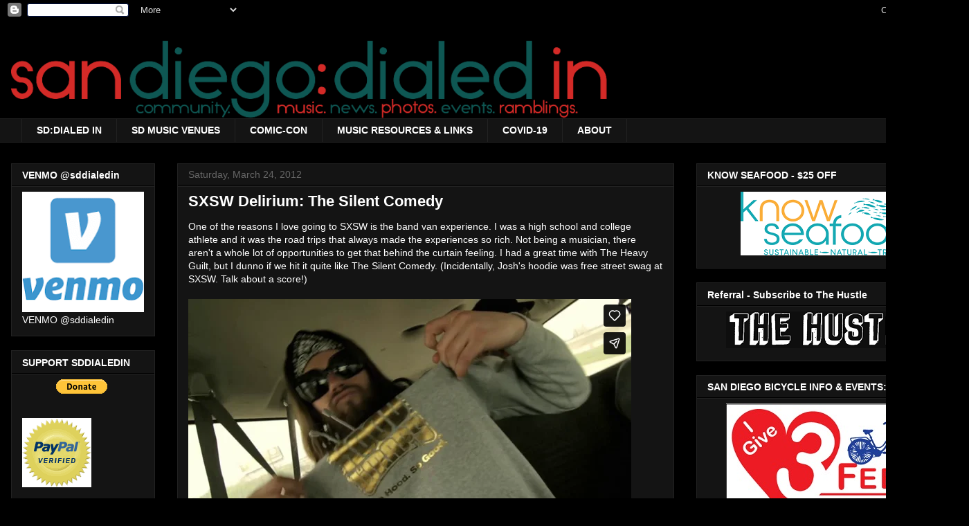

--- FILE ---
content_type: text/html; charset=UTF-8
request_url: https://player.vimeo.com/video/39110819?title=0&byline=0&portrait=0
body_size: 6726
content:
<!DOCTYPE html>
<html lang="en">
<head>
  <meta charset="utf-8">
  <meta name="viewport" content="width=device-width,initial-scale=1,user-scalable=yes">
  
  <link rel="canonical" href="https://player.vimeo.com/video/39110819">
  <meta name="googlebot" content="noindex,indexifembedded">
  
  
  <title>The Silent Comedy - Everyday I&#39;m Hustlin&#39; on Vimeo</title>
  <style>
      body, html, .player, .fallback {
          overflow: hidden;
          width: 100%;
          height: 100%;
          margin: 0;
          padding: 0;
      }
      .fallback {
          
              background-color: transparent;
          
      }
      .player.loading { opacity: 0; }
      .fallback iframe {
          position: fixed;
          left: 0;
          top: 0;
          width: 100%;
          height: 100%;
      }
  </style>
  <link rel="modulepreload" href="https://f.vimeocdn.com/p/4.46.25/js/player.module.js" crossorigin="anonymous">
  <link rel="modulepreload" href="https://f.vimeocdn.com/p/4.46.25/js/vendor.module.js" crossorigin="anonymous">
  <link rel="preload" href="https://f.vimeocdn.com/p/4.46.25/css/player.css" as="style">
</head>

<body>


<div class="vp-placeholder">
    <style>
        .vp-placeholder,
        .vp-placeholder-thumb,
        .vp-placeholder-thumb::before,
        .vp-placeholder-thumb::after {
            position: absolute;
            top: 0;
            bottom: 0;
            left: 0;
            right: 0;
        }
        .vp-placeholder {
            visibility: hidden;
            width: 100%;
            max-height: 100%;
            height: calc(720 / 1280 * 100vw);
            max-width: calc(1280 / 720 * 100vh);
            margin: auto;
        }
        .vp-placeholder-carousel {
            display: none;
            background-color: #000;
            position: absolute;
            left: 0;
            right: 0;
            bottom: -60px;
            height: 60px;
        }
    </style>

    

    
        <style>
            .vp-placeholder-thumb {
                overflow: hidden;
                width: 100%;
                max-height: 100%;
                margin: auto;
            }
            .vp-placeholder-thumb::before,
            .vp-placeholder-thumb::after {
                content: "";
                display: block;
                filter: blur(7px);
                margin: 0;
                background: url(https://i.vimeocdn.com/video/269601355-462a0691ab31e42cce768befb084ff4bad374e459e1a04aaa3a295e2a8015618-d?mw=80&q=85) 50% 50% / contain no-repeat;
            }
            .vp-placeholder-thumb::before {
                 
                margin: -30px;
            }
        </style>
    

    <div class="vp-placeholder-thumb"></div>
    <div class="vp-placeholder-carousel"></div>
    <script>function placeholderInit(t,h,d,s,n,o){var i=t.querySelector(".vp-placeholder"),v=t.querySelector(".vp-placeholder-thumb");if(h){var p=function(){try{return window.self!==window.top}catch(a){return!0}}(),w=200,y=415,r=60;if(!p&&window.innerWidth>=w&&window.innerWidth<y){i.style.bottom=r+"px",i.style.maxHeight="calc(100vh - "+r+"px)",i.style.maxWidth="calc("+n+" / "+o+" * (100vh - "+r+"px))";var f=t.querySelector(".vp-placeholder-carousel");f.style.display="block"}}if(d){var e=new Image;e.onload=function(){var a=n/o,c=e.width/e.height;if(c<=.95*a||c>=1.05*a){var l=i.getBoundingClientRect(),g=l.right-l.left,b=l.bottom-l.top,m=window.innerWidth/g*100,x=window.innerHeight/b*100;v.style.height="calc("+e.height+" / "+e.width+" * "+m+"vw)",v.style.maxWidth="calc("+e.width+" / "+e.height+" * "+x+"vh)"}i.style.visibility="visible"},e.src=s}else i.style.visibility="visible"}
</script>
    <script>placeholderInit(document,  false ,  true , "https://i.vimeocdn.com/video/269601355-462a0691ab31e42cce768befb084ff4bad374e459e1a04aaa3a295e2a8015618-d?mw=80\u0026q=85",  1280 ,  720 );</script>
</div>

<div id="player" class="player"></div>
<script>window.playerConfig = {"cdn_url":"https://f.vimeocdn.com","vimeo_api_url":"api.vimeo.com","request":{"files":{"dash":{"cdns":{"akfire_interconnect_quic":{"avc_url":"https://vod-adaptive-ak.vimeocdn.com/exp=1769902038~acl=%2Fc19a2774-d8fb-43c6-a739-4a44bd203e30%2Fpsid%3Db922f4982b072f93e9f7fce1869b5ea9bb78ba1b8c27fcb35d4f1ec2bfb5fb64%2F%2A~hmac=7b5d736062a752126b3327600ab6a09efbe98e2fb8747aaa30b6dd86c7c553b9/c19a2774-d8fb-43c6-a739-4a44bd203e30/psid=b922f4982b072f93e9f7fce1869b5ea9bb78ba1b8c27fcb35d4f1ec2bfb5fb64/v2/playlist/av/primary/playlist.json?omit=av1-hevc\u0026pathsig=8c953e4f~3Qnjmgd-HbkNJ-LfDjJrnHcUGSlUkg85LzbIQvRpz9o\u0026r=dXM%3D\u0026rh=1iJzyQ","origin":"gcs","url":"https://vod-adaptive-ak.vimeocdn.com/exp=1769902038~acl=%2Fc19a2774-d8fb-43c6-a739-4a44bd203e30%2Fpsid%3Db922f4982b072f93e9f7fce1869b5ea9bb78ba1b8c27fcb35d4f1ec2bfb5fb64%2F%2A~hmac=7b5d736062a752126b3327600ab6a09efbe98e2fb8747aaa30b6dd86c7c553b9/c19a2774-d8fb-43c6-a739-4a44bd203e30/psid=b922f4982b072f93e9f7fce1869b5ea9bb78ba1b8c27fcb35d4f1ec2bfb5fb64/v2/playlist/av/primary/playlist.json?pathsig=8c953e4f~3Qnjmgd-HbkNJ-LfDjJrnHcUGSlUkg85LzbIQvRpz9o\u0026r=dXM%3D\u0026rh=1iJzyQ"},"fastly_skyfire":{"avc_url":"https://skyfire.vimeocdn.com/1769902038-0x90c52ff8ba2c1050509f8e3c268c4d7971c89841/c19a2774-d8fb-43c6-a739-4a44bd203e30/psid=b922f4982b072f93e9f7fce1869b5ea9bb78ba1b8c27fcb35d4f1ec2bfb5fb64/v2/playlist/av/primary/playlist.json?omit=av1-hevc\u0026pathsig=8c953e4f~3Qnjmgd-HbkNJ-LfDjJrnHcUGSlUkg85LzbIQvRpz9o\u0026r=dXM%3D\u0026rh=1iJzyQ","origin":"gcs","url":"https://skyfire.vimeocdn.com/1769902038-0x90c52ff8ba2c1050509f8e3c268c4d7971c89841/c19a2774-d8fb-43c6-a739-4a44bd203e30/psid=b922f4982b072f93e9f7fce1869b5ea9bb78ba1b8c27fcb35d4f1ec2bfb5fb64/v2/playlist/av/primary/playlist.json?pathsig=8c953e4f~3Qnjmgd-HbkNJ-LfDjJrnHcUGSlUkg85LzbIQvRpz9o\u0026r=dXM%3D\u0026rh=1iJzyQ"}},"default_cdn":"akfire_interconnect_quic","separate_av":true,"streams":[{"profile":"113","id":"29f5d65b-1b6a-474a-b717-8d2cd210cfa2","fps":23.98,"quality":"720p"},{"profile":"116","id":"31ee31a9-3e5f-4622-b685-1d7402f07702","fps":23.98,"quality":"240p"},{"profile":"112","id":"7e750eb0-9c7c-44c3-911e-83a5150cd329","fps":23.98,"quality":"360p"}],"streams_avc":[{"profile":"113","id":"29f5d65b-1b6a-474a-b717-8d2cd210cfa2","fps":23.98,"quality":"720p"},{"profile":"116","id":"31ee31a9-3e5f-4622-b685-1d7402f07702","fps":23.98,"quality":"240p"},{"profile":"112","id":"7e750eb0-9c7c-44c3-911e-83a5150cd329","fps":23.98,"quality":"360p"}]},"hls":{"cdns":{"akfire_interconnect_quic":{"avc_url":"https://vod-adaptive-ak.vimeocdn.com/exp=1769902038~acl=%2Fc19a2774-d8fb-43c6-a739-4a44bd203e30%2Fpsid%3Db922f4982b072f93e9f7fce1869b5ea9bb78ba1b8c27fcb35d4f1ec2bfb5fb64%2F%2A~hmac=7b5d736062a752126b3327600ab6a09efbe98e2fb8747aaa30b6dd86c7c553b9/c19a2774-d8fb-43c6-a739-4a44bd203e30/psid=b922f4982b072f93e9f7fce1869b5ea9bb78ba1b8c27fcb35d4f1ec2bfb5fb64/v2/playlist/av/primary/playlist.m3u8?omit=av1-hevc-opus\u0026pathsig=8c953e4f~Yn8UFagHIC8n9Vo_8A5SqqkPuyR1cMbhutVsq-_4ilg\u0026r=dXM%3D\u0026rh=1iJzyQ\u0026sf=fmp4","origin":"gcs","url":"https://vod-adaptive-ak.vimeocdn.com/exp=1769902038~acl=%2Fc19a2774-d8fb-43c6-a739-4a44bd203e30%2Fpsid%3Db922f4982b072f93e9f7fce1869b5ea9bb78ba1b8c27fcb35d4f1ec2bfb5fb64%2F%2A~hmac=7b5d736062a752126b3327600ab6a09efbe98e2fb8747aaa30b6dd86c7c553b9/c19a2774-d8fb-43c6-a739-4a44bd203e30/psid=b922f4982b072f93e9f7fce1869b5ea9bb78ba1b8c27fcb35d4f1ec2bfb5fb64/v2/playlist/av/primary/playlist.m3u8?omit=opus\u0026pathsig=8c953e4f~Yn8UFagHIC8n9Vo_8A5SqqkPuyR1cMbhutVsq-_4ilg\u0026r=dXM%3D\u0026rh=1iJzyQ\u0026sf=fmp4"},"fastly_skyfire":{"avc_url":"https://skyfire.vimeocdn.com/1769902038-0x90c52ff8ba2c1050509f8e3c268c4d7971c89841/c19a2774-d8fb-43c6-a739-4a44bd203e30/psid=b922f4982b072f93e9f7fce1869b5ea9bb78ba1b8c27fcb35d4f1ec2bfb5fb64/v2/playlist/av/primary/playlist.m3u8?omit=av1-hevc-opus\u0026pathsig=8c953e4f~Yn8UFagHIC8n9Vo_8A5SqqkPuyR1cMbhutVsq-_4ilg\u0026r=dXM%3D\u0026rh=1iJzyQ\u0026sf=fmp4","origin":"gcs","url":"https://skyfire.vimeocdn.com/1769902038-0x90c52ff8ba2c1050509f8e3c268c4d7971c89841/c19a2774-d8fb-43c6-a739-4a44bd203e30/psid=b922f4982b072f93e9f7fce1869b5ea9bb78ba1b8c27fcb35d4f1ec2bfb5fb64/v2/playlist/av/primary/playlist.m3u8?omit=opus\u0026pathsig=8c953e4f~Yn8UFagHIC8n9Vo_8A5SqqkPuyR1cMbhutVsq-_4ilg\u0026r=dXM%3D\u0026rh=1iJzyQ\u0026sf=fmp4"}},"default_cdn":"akfire_interconnect_quic","separate_av":true},"progressive":[{"profile":"113","width":1280,"height":720,"mime":"video/mp4","fps":23.98,"url":"https://vod-progressive-ak.vimeocdn.com/exp=1769902038~acl=%2Fvimeo-transcode-storage-prod-us-east1-h264-720p%2F01%2F2822%2F1%2F39110819%2F90234806.mp4~hmac=ced200754c42af8db4c6fbb69ef2dac947480736175aac62af4a65366a2b5343/vimeo-transcode-storage-prod-us-east1-h264-720p/01/2822/1/39110819/90234806.mp4","cdn":"akamai_interconnect","quality":"720p","id":"29f5d65b-1b6a-474a-b717-8d2cd210cfa2","origin":"gcs"},{"profile":"116","width":480,"height":270,"mime":"video/mp4","fps":23.98,"url":"https://vod-progressive-ak.vimeocdn.com/exp=1769902038~acl=%2Fvimeo-transcode-storage-prod-us-central1-h264-360p%2F01%2F2822%2F1%2F39110819%2F90234171.mp4~hmac=f49bd68044b9bb4b8dc4845157ce0a0da27706925166d3d329c6e3cc45a5a19c/vimeo-transcode-storage-prod-us-central1-h264-360p/01/2822/1/39110819/90234171.mp4","cdn":"akamai_interconnect","quality":"240p","id":"31ee31a9-3e5f-4622-b685-1d7402f07702","origin":"gcs"},{"profile":"112","width":640,"height":360,"mime":"video/mp4","fps":23.98,"url":"https://vod-progressive-ak.vimeocdn.com/exp=1769902038~acl=%2Fvimeo-transcode-storage-prod-us-west1-h264-540p%2F01%2F2822%2F1%2F39110819%2F90234383.mp4~hmac=bab568319c43fdb8fd608a140bf13898e0f000477a9276739d9fc267beefc294/vimeo-transcode-storage-prod-us-west1-h264-540p/01/2822/1/39110819/90234383.mp4","cdn":"akamai_interconnect","quality":"360p","id":"7e750eb0-9c7c-44c3-911e-83a5150cd329","origin":"gcs"}]},"file_codecs":{"av1":[],"avc":["29f5d65b-1b6a-474a-b717-8d2cd210cfa2","31ee31a9-3e5f-4622-b685-1d7402f07702","7e750eb0-9c7c-44c3-911e-83a5150cd329"],"hevc":{"dvh1":[],"hdr":[],"sdr":[]}},"lang":"en","referrer":"http://www.sddialedin.com/2012/03/sxsw-delirium-silent-comedy.html","cookie_domain":".vimeo.com","signature":"7b4078d2307f2e0fdeee1c377663fe63","timestamp":1769898438,"expires":3600,"thumb_preview":{"url":"https://videoapi-sprites.vimeocdn.com/video-sprites/image/a39a418c-6210-4bf3-a297-bbedfd899966.0.jpeg?ClientID=sulu\u0026Expires=1769902038\u0026Signature=d749d155a5f7294eba0665fd3072a77bda284cc8","height":2880,"width":4260,"frame_height":240,"frame_width":426,"columns":10,"frames":120},"currency":"USD","session":"81b37f201f083e97ccc9cf89d904dbc58576d0ac1769898438","cookie":{"volume":1,"quality":null,"hd":0,"captions":null,"transcript":null,"captions_styles":{"color":null,"fontSize":null,"fontFamily":null,"fontOpacity":null,"bgOpacity":null,"windowColor":null,"windowOpacity":null,"bgColor":null,"edgeStyle":null},"audio_language":null,"audio_kind":null,"qoe_survey_vote":0},"build":{"backend":"31e9776","js":"4.46.25"},"urls":{"js":"https://f.vimeocdn.com/p/4.46.25/js/player.js","js_base":"https://f.vimeocdn.com/p/4.46.25/js","js_module":"https://f.vimeocdn.com/p/4.46.25/js/player.module.js","js_vendor_module":"https://f.vimeocdn.com/p/4.46.25/js/vendor.module.js","locales_js":{"de-DE":"https://f.vimeocdn.com/p/4.46.25/js/player.de-DE.js","en":"https://f.vimeocdn.com/p/4.46.25/js/player.js","es":"https://f.vimeocdn.com/p/4.46.25/js/player.es.js","fr-FR":"https://f.vimeocdn.com/p/4.46.25/js/player.fr-FR.js","ja-JP":"https://f.vimeocdn.com/p/4.46.25/js/player.ja-JP.js","ko-KR":"https://f.vimeocdn.com/p/4.46.25/js/player.ko-KR.js","pt-BR":"https://f.vimeocdn.com/p/4.46.25/js/player.pt-BR.js","zh-CN":"https://f.vimeocdn.com/p/4.46.25/js/player.zh-CN.js"},"ambisonics_js":"https://f.vimeocdn.com/p/external/ambisonics.min.js","barebone_js":"https://f.vimeocdn.com/p/4.46.25/js/barebone.js","chromeless_js":"https://f.vimeocdn.com/p/4.46.25/js/chromeless.js","three_js":"https://f.vimeocdn.com/p/external/three.rvimeo.min.js","vuid_js":"https://f.vimeocdn.com/js_opt/modules/utils/vuid.min.js","hive_sdk":"https://f.vimeocdn.com/p/external/hive-sdk.js","hive_interceptor":"https://f.vimeocdn.com/p/external/hive-interceptor.js","proxy":"https://player.vimeo.com/static/proxy.html","css":"https://f.vimeocdn.com/p/4.46.25/css/player.css","chromeless_css":"https://f.vimeocdn.com/p/4.46.25/css/chromeless.css","fresnel":"https://arclight.vimeo.com/add/player-stats","player_telemetry_url":"https://arclight.vimeo.com/player-events","telemetry_base":"https://lensflare.vimeo.com"},"flags":{"plays":1,"dnt":0,"autohide_controls":0,"preload_video":"metadata_on_hover","qoe_survey_forced":0,"ai_widget":0,"ecdn_delta_updates":0,"disable_mms":0,"check_clip_skipping_forward":0},"country":"US","client":{"ip":"3.129.211.142"},"ab_tests":{"cross_origin_texttracks":{"group":"variant","track":false,"data":null}},"atid":"3230481925.1769898438","ai_widget_signature":"1cc8723583117d91782890bc227d66d8ec7e57ce1a0a4f2dfebec8da8290304d_1769902038","config_refresh_url":"https://player.vimeo.com/video/39110819/config/request?atid=3230481925.1769898438\u0026expires=3600\u0026referrer=http%3A%2F%2Fwww.sddialedin.com%2F2012%2F03%2Fsxsw-delirium-silent-comedy.html\u0026session=81b37f201f083e97ccc9cf89d904dbc58576d0ac1769898438\u0026signature=7b4078d2307f2e0fdeee1c377663fe63\u0026time=1769898438\u0026v=1"},"player_url":"player.vimeo.com","video":{"id":39110819,"title":"The Silent Comedy - Everyday I'm Hustlin'","width":1280,"height":720,"duration":250,"url":"","share_url":"https://vimeo.com/39110819","embed_code":"\u003ciframe title=\"vimeo-player\" src=\"https://player.vimeo.com/video/39110819?h=ff0212fbfe\" width=\"640\" height=\"360\" frameborder=\"0\" referrerpolicy=\"strict-origin-when-cross-origin\" allow=\"autoplay; fullscreen; picture-in-picture; clipboard-write; encrypted-media; web-share\"   allowfullscreen\u003e\u003c/iframe\u003e","default_to_hd":0,"privacy":"disable","embed_permission":"public","thumbnail_url":"https://i.vimeocdn.com/video/269601355-462a0691ab31e42cce768befb084ff4bad374e459e1a04aaa3a295e2a8015618-d","owner":{"id":913263,"name":"Kevin Joelson","img":"https://i.vimeocdn.com/portrait/31074111_60x60?sig=20676527d9c7716ac99bd52d0db2e281c48489fcb2479fe8ceafea7cb1506700\u0026v=1\u0026region=us","img_2x":"https://i.vimeocdn.com/portrait/31074111_60x60?sig=20676527d9c7716ac99bd52d0db2e281c48489fcb2479fe8ceafea7cb1506700\u0026v=1\u0026region=us","url":"https://vimeo.com/kevinjoelson","account_type":"plus"},"spatial":0,"live_event":null,"version":{"current":null,"available":[{"id":680636036,"file_id":90233755,"is_current":true}]},"unlisted_hash":null,"rating":{"id":3},"fps":23.98,"bypass_token":"eyJ0eXAiOiJKV1QiLCJhbGciOiJIUzI1NiJ9.eyJjbGlwX2lkIjozOTExMDgxOSwiZXhwIjoxNzY5OTAyMDgwfQ.VU-1plisz33esniDm44mY_lU0DhassfWatAoSKbHPtg","channel_layout":"stereo","ai":0,"locale":""},"user":{"id":0,"team_id":0,"team_origin_user_id":0,"account_type":"none","liked":0,"watch_later":0,"owner":0,"mod":0,"logged_in":0,"private_mode_enabled":0,"vimeo_api_client_token":"eyJhbGciOiJIUzI1NiIsInR5cCI6IkpXVCJ9.eyJzZXNzaW9uX2lkIjoiODFiMzdmMjAxZjA4M2U5N2NjYzljZjg5ZDkwNGRiYzU4NTc2ZDBhYzE3Njk4OTg0MzgiLCJleHAiOjE3Njk5MDIwMzgsImFwcF9pZCI6MTE4MzU5LCJzY29wZXMiOiJwdWJsaWMgc3RhdHMifQ.TtjvDXw_wMZDX6mpOAbdaIn9QNBHy4Ibo0Hh3rIPetE"},"view":1,"vimeo_url":"vimeo.com","embed":{"audio_track":"","autoplay":0,"autopause":1,"dnt":0,"editor":0,"keyboard":1,"log_plays":1,"loop":0,"muted":0,"on_site":0,"texttrack":"","transparent":1,"outro":"videos","playsinline":1,"quality":null,"player_id":"","api":null,"app_id":"","color":"00adef","color_one":"000000","color_two":"00adef","color_three":"ffffff","color_four":"000000","context":"embed.main","settings":{"auto_pip":1,"badge":0,"byline":0,"collections":0,"color":0,"force_color_one":0,"force_color_two":0,"force_color_three":0,"force_color_four":0,"embed":1,"fullscreen":1,"like":1,"logo":1,"playbar":1,"portrait":0,"pip":1,"share":1,"spatial_compass":0,"spatial_label":0,"speed":1,"title":0,"volume":1,"watch_later":0,"watch_full_video":1,"controls":1,"airplay":1,"audio_tracks":1,"chapters":1,"chromecast":1,"cc":1,"transcript":1,"quality":1,"play_button_position":0,"ask_ai":0,"skipping_forward":1,"debug_payload_collection_policy":"default"},"create_interactive":{"has_create_interactive":false,"viddata_url":""},"min_quality":null,"max_quality":null,"initial_quality":null,"prefer_mms":1}}</script>
<script>const fullscreenSupported="exitFullscreen"in document||"webkitExitFullscreen"in document||"webkitCancelFullScreen"in document||"mozCancelFullScreen"in document||"msExitFullscreen"in document||"webkitEnterFullScreen"in document.createElement("video");var isIE=checkIE(window.navigator.userAgent),incompatibleBrowser=!fullscreenSupported||isIE;window.noModuleLoading=!1,window.dynamicImportSupported=!1,window.cssLayersSupported=typeof CSSLayerBlockRule<"u",window.isInIFrame=function(){try{return window.self!==window.top}catch(e){return!0}}(),!window.isInIFrame&&/twitter/i.test(navigator.userAgent)&&window.playerConfig.video.url&&(window.location=window.playerConfig.video.url),window.playerConfig.request.lang&&document.documentElement.setAttribute("lang",window.playerConfig.request.lang),window.loadScript=function(e){var n=document.getElementsByTagName("script")[0];n&&n.parentNode?n.parentNode.insertBefore(e,n):document.head.appendChild(e)},window.loadVUID=function(){if(!window.playerConfig.request.flags.dnt&&!window.playerConfig.embed.dnt){window._vuid=[["pid",window.playerConfig.request.session]];var e=document.createElement("script");e.async=!0,e.src=window.playerConfig.request.urls.vuid_js,window.loadScript(e)}},window.loadCSS=function(e,n){var i={cssDone:!1,startTime:new Date().getTime(),link:e.createElement("link")};return i.link.rel="stylesheet",i.link.href=n,e.getElementsByTagName("head")[0].appendChild(i.link),i.link.onload=function(){i.cssDone=!0},i},window.loadLegacyJS=function(e,n){if(incompatibleBrowser){var i=e.querySelector(".vp-placeholder");i&&i.parentNode&&i.parentNode.removeChild(i);let a=`/video/${window.playerConfig.video.id}/fallback`;window.playerConfig.request.referrer&&(a+=`?referrer=${window.playerConfig.request.referrer}`),n.innerHTML=`<div class="fallback"><iframe title="unsupported message" src="${a}" frameborder="0"></iframe></div>`}else{n.className="player loading";var t=window.loadCSS(e,window.playerConfig.request.urls.css),r=e.createElement("script"),o=!1;r.src=window.playerConfig.request.urls.js,window.loadScript(r),r["onreadystatechange"in r?"onreadystatechange":"onload"]=function(){!o&&(!this.readyState||this.readyState==="loaded"||this.readyState==="complete")&&(o=!0,playerObject=new VimeoPlayer(n,window.playerConfig,t.cssDone||{link:t.link,startTime:t.startTime}))},window.loadVUID()}};function checkIE(e){e=e&&e.toLowerCase?e.toLowerCase():"";function n(r){return r=r.toLowerCase(),new RegExp(r).test(e);return browserRegEx}var i=n("msie")?parseFloat(e.replace(/^.*msie (\d+).*$/,"$1")):!1,t=n("trident")?parseFloat(e.replace(/^.*trident\/(\d+)\.(\d+).*$/,"$1.$2"))+4:!1;return i||t}
</script>
<script nomodule>
  window.noModuleLoading = true;
  var playerEl = document.getElementById('player');
  window.loadLegacyJS(document, playerEl);
</script>
<script type="module">try{import("").catch(()=>{})}catch(t){}window.dynamicImportSupported=!0;
</script>
<script type="module">if(!window.dynamicImportSupported||!window.cssLayersSupported){if(!window.noModuleLoading){window.noModuleLoading=!0;var playerEl=document.getElementById("player");window.loadLegacyJS(document,playerEl)}var moduleScriptLoader=document.getElementById("js-module-block");moduleScriptLoader&&moduleScriptLoader.parentElement.removeChild(moduleScriptLoader)}
</script>
<script type="module" id="js-module-block">if(!window.noModuleLoading&&window.dynamicImportSupported&&window.cssLayersSupported){const n=document.getElementById("player"),e=window.loadCSS(document,window.playerConfig.request.urls.css);import(window.playerConfig.request.urls.js_module).then(function(o){new o.VimeoPlayer(n,window.playerConfig,e.cssDone||{link:e.link,startTime:e.startTime}),window.loadVUID()}).catch(function(o){throw/TypeError:[A-z ]+import[A-z ]+module/gi.test(o)&&window.loadLegacyJS(document,n),o})}
</script>

<script type="application/ld+json">{"embedUrl":"https://player.vimeo.com/video/39110819?h=ff0212fbfe","thumbnailUrl":"https://i.vimeocdn.com/video/269601355-462a0691ab31e42cce768befb084ff4bad374e459e1a04aaa3a295e2a8015618-d?f=webp","name":"The Silent Comedy - Everyday I'm Hustlin'","description":"What happens when you put seven people in a van for over fifty hours, and hustle hard at SXSW Festival for a week? This does...","duration":"PT250S","uploadDate":"2012-03-24T14:52:33-04:00","@context":"https://schema.org/","@type":"VideoObject"}</script>

</body>
</html>


--- FILE ---
content_type: text/html; charset=utf-8
request_url: https://www.google.com/recaptcha/api2/aframe
body_size: 269
content:
<!DOCTYPE HTML><html><head><meta http-equiv="content-type" content="text/html; charset=UTF-8"></head><body><script nonce="-n0gP4NGuF6Z2Yz5bXP_wQ">/** Anti-fraud and anti-abuse applications only. See google.com/recaptcha */ try{var clients={'sodar':'https://pagead2.googlesyndication.com/pagead/sodar?'};window.addEventListener("message",function(a){try{if(a.source===window.parent){var b=JSON.parse(a.data);var c=clients[b['id']];if(c){var d=document.createElement('img');d.src=c+b['params']+'&rc='+(localStorage.getItem("rc::a")?sessionStorage.getItem("rc::b"):"");window.document.body.appendChild(d);sessionStorage.setItem("rc::e",parseInt(sessionStorage.getItem("rc::e")||0)+1);localStorage.setItem("rc::h",'1769898441595');}}}catch(b){}});window.parent.postMessage("_grecaptcha_ready", "*");}catch(b){}</script></body></html>